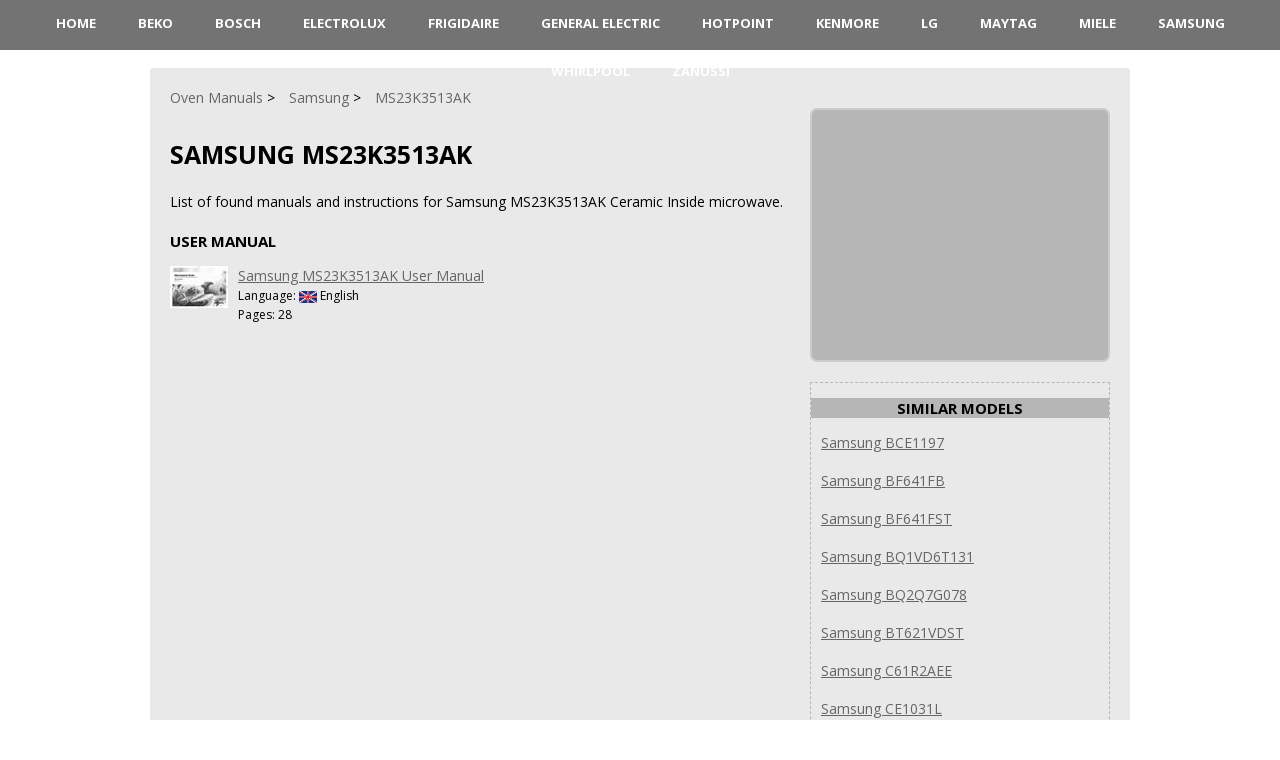

--- FILE ---
content_type: text/html; charset=UTF-8
request_url: https://www.ovenmanuals.com/samsung/ms23k3513ak/
body_size: 2127
content:
<!DOCTYPE HTML>
<html lang="en">
<head>
	<meta charset="UTF-8" />
	<meta name="viewport" content="width=device-width, initial-scale=1.0" />
	<meta name="description" content="List of found manuals and instructions for Samsung MS23K3513AK Ceramic Inside microwave." />
	<meta name="keywords" content="samsung ms23k3513ak ceramic inside, oven, stove, hob, cooktop, range, microwave, manual, instruction, guide, repair, owner, user, installation, troubleshooting, online" />
	<meta name="robots" content="INDEX,FOLLOW" />
	<meta name="viewport" content="width=device-width" />
	<link rel="icon" type="image/png" href="/favicon.png" />
	<link rel="alternate" type="application/rss+xml" title="RSS" href="https://www.ovenmanuals.com/rss.xml" />
	<link rel="preconnect" href="https://fonts.googleapis.com" />
    <link rel="preconnect" href="https://fonts.gstatic.com" crossorigin />
    <link rel="preload" href="https://fonts.googleapis.com/css2?family=Open+Sans:wght@400;700&display=swap" as="style" onload="this.onload=null;this.rel='stylesheet'" />
    <noscript><link rel="stylesheet" href="https://fonts.googleapis.com/css2?family=Open+Sans:wght@400;700&display=swap" /></noscript>
    <link rel="preload" href="/style.min.css" as="style" onload="this.onload=null;this.rel='stylesheet'" />
    <noscript><link rel="stylesheet" href="/style.min.css" /></noscript>
	<title>Samsung MS23K3513AK Microwave Oven</title>
	<!--Open Graph metadata-->
	<meta property="og:title" content="Samsung MS23K3513AK Microwave Oven">
	<meta property="og:site_name" content="OvenManuals.com">
	<meta property="og:description" content="List of found manuals and instructions for Samsung MS23K3513AK Ceramic Inside microwave.">
	<meta property="og:type" content="website">
	<meta property="og:url" content="https://www.ovenmanuals.com/samsung/ms23k3513ak/">
	<meta property="og:image" content="https://www.ovenmanuals.com/images/samsung.webp">
	
</head>

<body>
      <header>
         <nav>
            <div id="menu-toggle">&#9776; Menu</div>
            <ul>
				<li><a href="/">HOME</a></li>
				<li><a href="/beko/">Beko</a></li>
				<li><a href="/bosch/">Bosch</a></li>
				<li><a href="/electrolux/">Electrolux</a></li>
				<li><a href="/frigidaire/">Frigidaire</a></li>
				<li><a href="/ge/">General Electric</a></li>
				<li><a href="/hotpoint/">Hotpoint</a></li>
				<li><a href="/kenmore/">Kenmore</a></li>
				<li><a href="/lg/">LG</a></li>
				<li><a href="/maytag/">Maytag</a></li>
				<li><a href="/miele/">Miele</a></li>
				<li><a href="/samsung/">Samsung</a></li>
				<li><a href="/whirlpool/">Whirlpool</a></li>
				<li><a href="/zanussi/">Zanussi</a></li>
            </ul>
         </nav>
      </header>

      <div class="wrap">
	<br>

	<main>
		<article class="short">
		<div>
			<ul class="crumbs" itemscope itemtype="http://schema.org/BreadcrumbList">
							<li itemprop="itemListElement" itemscope itemtype="http://schema.org/ListItem"><a href="https://www.ovenmanuals.com" itemprop="item"><span itemprop="name">Oven Manuals</span></a><meta itemprop="position" content="1"></li>
							<li itemprop="itemListElement" itemscope itemtype="http://schema.org/ListItem"><a href="https://www.ovenmanuals.com/samsung/" itemprop="item"><span itemprop="name">Samsung</span></a><meta itemprop="position" content="2"></li>
							<li itemprop="itemListElement" itemscope itemtype="http://schema.org/ListItem"><a href="https://www.ovenmanuals.com/samsung/ms23k3513ak/" itemprop="item"><span itemprop="name">MS23K3513AK</span></a><meta itemprop="position" content="3"></li>
			</ul>

			<h1 class="item"><span class="name">Samsung MS23K3513AK</span></h1>
		
			<p>List of found manuals and instructions for Samsung MS23K3513AK Ceramic Inside microwave.</p>
		</div>
		<div class="fullStory">
			<div style="height:120px"><h3>User Manual</h3>
<div style="float:left"><a href="https://www.ovenmanuals.com/samsung/ms23k3513ak/user-manual/"><img src="https://www.ovenmanuals.com/manuals/samsung/ms23k3513ak/user-manual/page1-thumb.jpg" alt="Samsung MS23K3513AK User Manual" title="Samsung MS23K3513AK User Manual" style="margin-right:10px"></a></div>
<div><a href="https://www.ovenmanuals.com/samsung/ms23k3513ak/user-manual/">Samsung MS23K3513AK User Manual</a><br>
<span style="font-size:12px">Language: <img src="/images/language-en.png" alt="English" title="English" style="vertical-align:middle; max-height:12px;"> English</span><br>
<span style="font-size:12px">Pages: 28</span></div>
</div>

			<p></p>			
		</div>
			
			<div class="reviews">
<!--			Comments	-->
				
			</div>
			</article>
			
			<aside>
			<ul class="docblock2">
				<li>
					<script type="text/javascript">
						atOptions = {
							'key' : 'b97edadcd832f61419d905f60310f8e8',
							'format' : 'iframe',
							'height' : 250,
							'width' : 300,
							'params' : {}
						};
					</script>
										
				</li>
			</ul>


			<div class="dotted-block">
				<div class="center"><h3>Similar Models</h3></div>
<div><a href="https://www.ovenmanuals.com/samsung/bce1197/" style="margin: 0 10px 0 10px">Samsung BCE1197</a></div><br>
<div><a href="https://www.ovenmanuals.com/samsung/bf641fb/" style="margin: 0 10px 0 10px">Samsung BF641FB</a></div><br>
<div><a href="https://www.ovenmanuals.com/samsung/bf641fst/" style="margin: 0 10px 0 10px">Samsung BF641FST</a></div><br>
<div><a href="https://www.ovenmanuals.com/samsung/bq1vd6t131/" style="margin: 0 10px 0 10px">Samsung BQ1VD6T131</a></div><br>
<div><a href="https://www.ovenmanuals.com/samsung/bq2q7g078/" style="margin: 0 10px 0 10px">Samsung BQ2Q7G078</a></div><br>
<div><a href="https://www.ovenmanuals.com/samsung/bt621vdst/" style="margin: 0 10px 0 10px">Samsung BT621VDST</a></div><br>
<div><a href="https://www.ovenmanuals.com/samsung/c61r2aee/" style="margin: 0 10px 0 10px">Samsung C61R2AEE</a></div><br>
<div><a href="https://www.ovenmanuals.com/samsung/ce1031l/" style="margin: 0 10px 0 10px">Samsung CE1031L</a></div><br>
<div><a href="https://www.ovenmanuals.com/samsung/ce1041dfb/" style="margin: 0 10px 0 10px">Samsung CE1041DFB</a></div><br>
<div><a href="https://www.ovenmanuals.com/samsung/ce104vd/" style="margin: 0 10px 0 10px">Samsung CE104VD</a></div><br>

			</div>
			</aside> 
			<div class="vBanner left">
<script type="text/javascript">
	atOptions = {
		'key' : 'b52dac1e7ad278d7cca345269954eb8d',
		'format' : 'iframe',
		'height' : 600,
		'width' : 160,
		'params' : {}
	};
</script>

</div>
	</main>
</div>

<footer>
<div class="wrap">
		<p class="copyright">Copyright &copy; <a href="https://www.ovenmanuals.com">Oven Manuals</a>, 2022-2025. <br />
			All rights belong to their respective owners<br />
			 <a href="/contacts/">Contact Information</a> | <a href="/policy/">Privacy Policy</a>
		</p>
</div>
</footer>

<script type="text/javascript" defer>
         document.getElementById("menu-toggle").addEventListener("click", function () {
               var menu = document.querySelector("ul");
               menu.classList.toggle("show");
            });
</script>

<script type="text/javascript" src="/jquery.js" defer></script>
<script type="text/javascript" src="/rating.js" defer></script>
<script type="text/javascript" src="/jquery-1.10.2.min.js" defer></script>
<script type="text/javascript" src="/fotorama.js" defer></script>
	<script async src="https://pagead2.googlesyndication.com/pagead/js/adsbygoogle.js?client=ca-pub-6642657450014261" crossorigin="anonymous"></script>
<script type="text/javascript" src="/bioep.min.js"></script>
	<script type="text/javascript">
	  bioEp.init({
	    width: 394,
	    height: 298,
	    html: '<a href="https://www.ovenmanuals.com/samsung/" style="text-decoration:none"><div style="background-image: url(\'/images/exit.webp\'); height: 100%; width: 100%; text-align:center; font: bold 10px; color: #000"><br><b>Are you looking for  Samsung?</b><img src="/images/samsung.webp" alt="Samsung" title="Samsung" width="294" height="182" loading="lazy"></div></a>',
	    cookieExp: 5
	});
	</script>
</body>
</html>

--- FILE ---
content_type: text/html; charset=utf-8
request_url: https://www.google.com/recaptcha/api2/aframe
body_size: 264
content:
<!DOCTYPE HTML><html><head><meta http-equiv="content-type" content="text/html; charset=UTF-8"></head><body><script nonce="alIIJx7VtDzAqwlnsn7Zvg">/** Anti-fraud and anti-abuse applications only. See google.com/recaptcha */ try{var clients={'sodar':'https://pagead2.googlesyndication.com/pagead/sodar?'};window.addEventListener("message",function(a){try{if(a.source===window.parent){var b=JSON.parse(a.data);var c=clients[b['id']];if(c){var d=document.createElement('img');d.src=c+b['params']+'&rc='+(localStorage.getItem("rc::a")?sessionStorage.getItem("rc::b"):"");window.document.body.appendChild(d);sessionStorage.setItem("rc::e",parseInt(sessionStorage.getItem("rc::e")||0)+1);localStorage.setItem("rc::h",'1765288789789');}}}catch(b){}});window.parent.postMessage("_grecaptcha_ready", "*");}catch(b){}</script></body></html>

--- FILE ---
content_type: text/css; charset=UTF-8
request_url: https://www.ovenmanuals.com/style.min.css
body_size: 2251
content:
*, *::before, *::after {box-sizing: border-box;-webkit-appearance: none;-moz-appearance: none;appearance: none;}body {display: flex;flex-direction: column;min-height: 100vh;margin: 0;padding: 0 !important;font-size: 0px;overflow: hidden;overflow-y: auto;text-align: center;font-family: "Open Sans", sans-serif;background-color: #ffffff;background-repeat: no-repeat;background-position: center top;color: #000;}input, textarea {outline: none;font-family: "Open Sans", sans-serif;}textarea, input, button, select {font-family: "Open Sans", sans-serif;font-size: 16px;}nav, header, main, footer, section {//float: left;width: 100%;position: relative;}header .logo {display: block;background: url(images/logo.png);position: absolute;}menu, menu > li {display: inline-block;margin: 0;padding: 0;vertical-align: top;list-style: none;font-size: 0;text-align: center;}menu li a {display: block;}button {cursor: pointer;}a {color: #666;}img {max-width: 100%;}.wrap {margin: 0 auto;height: 100%;overflow: hidden;display: flex;flex-direction: column;padding-top: 0px;font-size: 13px;text-align: left;max-width: 980px;width: 100%;position: relative;}.btn {height: 40px;width: 200px;transition: 0.3s;background: #e9e9e9 url(images/btnBg.gif) repeat-x left bottom;padding: 10px 50px;position: relative;border-radius: 5px;display: inline-block;font-weight: 700;font-size: 13px;color: #000;text-transform: uppercase;text-decoration: none;text-align: center;}.btn:hover {background: #b6b6b6 url(images/btnBg.gif) repeat-x left bottom;}ul.crumbs {margin: 0 0 30px 0;padding: 0 0 0 0;list-style: none;display: block;}ul.crumbs li {display: inline-block;padding: 0 10px 0 0;}ul.crumbs li a {color: #666;text-decoration: none;}ul.crumbs li:after {content: " >";}ul.crumbs li:last-child:after {content: " ";}ul.crumbs li:last-child a {color: #666;}ul.crumbs li a:hover {text-decoration: underline;}.bar {width: 100%;height: 20px;font-size: 10px;}.bar .rate {margin-right: 20px;}.bar a.btn {height: 30px;padding: 3px 0px;width: 200px;height: 40px;text-align: center;margin: 0 0 5px 0;position: relative;top: -5px;float: right;}.bar a.btn i {display: inline-block;width: 20px;height: 16px;background: url(images/fullscreen.gif);position: relative;bottom: -3px;margin: 0 5px 0 0;}.bar .vote {position: relative;width: 65px;display: inline-block;margin: 0 0 0 5px;}.bar .vote a {display: inline-block;position: absolute;top: -15px;width: 21px;cursor: pointer;height: 21px;font-size: 0;border-radius: 15px;background: url(images/likes.png) no-repeat;}.bar .vote a:first-child {background-position: 0 0;left: 0;}.bar .vote a:last-child {background-position: right 0;right: 0;}nav {width: 100%;height: 50px;background-color: rgba(100, 100, 100, 0.9);z-index: 100;position: fixed;left: 0;top: 0;}nav ul {margin: 0;padding: 0;list-style: none;font-size: 0;text-align: center;}nav ul li {margin: 8px 5px;display: inline-block;vertical-align: top;}nav ul li a {padding: 5px 15px 7px 15px;display: inline-block;border: 1px transparent solid;transition: 0.3s;vertical-align: top;color: #fff;text-transform: uppercase;text-decoration: none;font-size: 13px;font-weight: 700;}nav ul li a:hover {border: 1px #fff solid;border-radius: 5px;color: #fff;}nav #menu-toggle {display: none;}@media screen and (max-width: 1005px) {nav #menu-toggle {display: flex;height: 50px;color: white;font-size: 20px;font-weight: 700;justify-content: center;align-items: center;}nav ul {position: absolute;left: -100%;width: 100%;display: flex;flex-direction: column;background-color: rgba(100, 100, 100, 0.9);transition: all 0.3s ease;}nav ul.show {left: 0;transition: all 0.3s ease;}}nav2 {width: 50%;height: 50px;background-color: green;}nav2 ul {margin: 0;padding: 0;list-style: none;font-size: 0;text-align: center;}nav2 ul li {margin: 8px 5px;display: inline-block;vertical-align: top;border-radius: 5px;background-color: #737373;}nav2 ul li span {padding: 5px 15px 7px 15px;display: inline-block;border: 1px transparent solid;transition: 0.3s;vertical-align: top;color: #fff;text-transform: uppercase;text-decoration: none;font-size: 13px;font-weight: 700;}nav2 ul li a {padding: 5px 15px 7px 15px;display: inline-block;border: 1px transparent solid;transition: 0.3s;vertical-align: top;color: #f7b21e;text-transform: uppercase;text-decoration: none;font-size: 13px;font-weight: 700;}nav2 ul li a:hover {border: 1px #fff solid;border-radius: 5px;color: #fff;}span.rate {display: inline-block;width: 80px;height: 13px;margin: 0 5px;position: relative;bottom: -2px;background: url(images/stars.png) 0 -14px;}span.rate span {height: 13px;display: block;background: url(images/stars.png) 0 0;}.carusel {width: 100%;height: 220px;background: #737373;position: relative;margin: 0 0 25px 0;}.carusel ul {margin: 0;padding: 0;list-style: none;position: absolute;font-size: 0;}.carusel ul li {display: inline-block;margin: 0;padding: 0;width: 800px;color: #babdc1;font-size: 13px;}.carusel.min ul li {width: 600px;}.carusel ul li .inf {color: #fff;}.carusel ul li a.btn {margin-top: 5px;}.carusel ul li span.rate span {background-color: #737373;}.carusel ul li strong {font-size: 20px;text-transform: uppercase;line-height: 1;color: #fff;}.carusel ul li img {float: left;margin-right: 35px;}.carusel > div.in {position: absolute;left: 50%;top: 20px;margin-left: -400px;width: 800px;height: 180px;overflow: hidden;}.carusel.min > div.in {width: 600px;margin-left: -200px;}.carusel .docLogo {position: absolute;left: 5px;top: 5px;height: 210px;width: 195px;background: #737373;}.carusel button {display: block;opacity: 0.8;transition: 0.3s;position: absolute;width: 36px;height: 36px;top: 50%;margin-top: -18px;background: url(images/caruselArr.png);border: none;outline: none;}.carusel button:hover {opacity: 1;}.carusel button.next {right: 20px;transform: rotate(180deg);}.carusel button.prev {left: 20px;}.carusel.min button.prev {left: 220px;}.hBanner {text-align: center;margin: 0 0 25px 0;}.vBanner {width: 160px;height: 600px;position: absolute;top: 85px;font-size: 0;display: block;}.vBanner.left {left: -180px;}.vBanner.right {right: -180px;}.center {text-align: center;background-color: #b6b6b6;}.center p {text-align: center;}.left {text-align: left;}.left p {text-align: left;}main {flex: 1 1 auto;margin-top: 50px;width: 100%;min-height: 500px;padding: 20px;border-radius: 3px;background: #e9e9e9;font-size: 14px;color: #000;}main h1 {font-size: 25px;text-transform: uppercase;}main h2 {font-size: 20px;text-transform: uppercase;}main h3 {font-size: 15px;text-transform: uppercase;}ul.docblock2 {margin: 20px 0;padding: 0;list-style: none;width: 100%;min-height: 100px;text-align: left;font-size: 0;}ul.docblock2 li {display: inline-block;background: #b6b6b6;width: 100%;height: 254px;border: 2px #c8cdd4 solid;border-radius: 7px;overflow: hidden;position: relative;}@media screen and (min-width: 960px) {ul.docblock2 li {max-width: 304px;}}ul.docblock {display: flex;flex-wrap: wrap;margin: 20px 0;padding: 0;list-style: none;width: 100%;min-height: 100px;text-align: left;font-size: 0;}ul.docblock li {display: flex;flex-direction: column;background: #000;width: 100%;height: 225px;border: 2px #c8cdd4 solid;border-radius: 7px;overflow: hidden;position: relative;margin-bottom: 20px;}@media screen and (min-width: 450px) {ul.docblock li {width: calc((100% - 2 * 10px) / 2);margin: 0 20px 20px 0;}ul.docblock li:nth-child(2n) {margin-right: 0;}}@media screen and (min-width: 650px) {ul.docblock li {width: calc((100% - 3 * 13.5px) / 3);}ul.docblock li:nth-child(2n) {margin-right: 20px;}ul.docblock li:nth-child(3n) {margin-right: 0;}}ul.docblock li img {width: 100%;transition: 0.3s;}ul.docblock li:hover img {opacity: 0.4;}ul.docblock li h3 {z-index: 5;width: 100%;height: 43px;margin: 0;padding: 11px;cursor: pointer;background: #b6b6b6;color: #000;font-size: 14px;text-align: center;text-transform: uppercase;}ul.docblock li a.btn {position: absolute;left: 50%;opacity: 0;transition: 0.3s;margin-left: -100px;top: 50%;margin-top: 0px;width: 200px;height: 40px;text-align: center;}ul.docblock li:hover a.btn {opacity: 1;}ul.docblock3 {margin: 20px 0;padding: 0;list-style: none;width: 100%;min-height: 100px;text-align: left;font-size: 0;}ul.docblock3 li {display: inline-block;background: #000;width: 217px;height: 43px;border: 2px #737373 solid;border-radius: 7px;overflow: hidden;position: relative;margin: 0 22px 22px 0;}ul.docblock3 li:nth-child(4n) {margin-right: 0;}ul.docblock3 li img {width: 100%;position: absolute;left: 0;bottom: 0;transition: 0.3s;}ul.docblock3 li:hover img {opacity: 0.4;}ul.docblock3 li h3 {width: 100%;height: 43px;margin: 0;padding: 11px;cursor: pointer;background: #e9e9e9;color: #000;font-size: 14px;text-align: center;text-transform: uppercase;}ul.docblock3 li a {text-decoration: none;}ul.docblock3 li a:hover {text-decoration: underline;}ul.docblock3 li a.btn {position: absolute;left: 50%;opacity: 0;transition: 0.3s;margin-left: -100px;top: 50%;margin-top: 0px;width: 200px;height: 40px;text-align: center;}ul.docblock3 li:hover a.btn {opacity: 1;}ul.docblock4 {margin: 20px 0;padding: 0;list-style: none;width: 100%;text-align: center;font-size: 0;}ul.docblock4 li {display: inline-block;background: #000;width: 217px;height: 43px;border: 2px #737373 solid;border-radius: 7px;overflow: hidden;position: relative;margin: 0 22px 22px 0;}ul.docblock4 li h3 {position: absolute;z-index: 5;width: 100%;height: 43px;margin: 0;padding: 11px;cursor: pointer;background: #e9e9e9;color: #000;font-size: 14px;text-align: center;text-transform: uppercase;}ul.docblock4 li a {text-decoration: none;}ul.docblock4 li a:hover {text-decoration: underline;}article {margin: 0 auto;width: 100%;}article.short {max-width: 620px;}@media screen and (min-width: 960px) {article {float: left;margin: unset;}}article p {text-align: justify;}aside {height: unset !important;margin: 0 auto;width: 100%;}@media screen and (min-width: 960px) {aside {float: right;margin: unset;max-width: 300px;}}aside h2 {font-size: 22px;}h1:first-child {margin-top: 0;}.fullStory {margin: 20px 0 20px 0;}.fullStory_inner {width: 100%;margin: auto;}footer {height: 130px;float: left;width: 100%;background: #737373;overflow: hidden;}footer .wrap {background: #737373;line-height: 1.6;padding: 25px;font-size: 12px;color: #fff;height: 130px;}footer .wrap p.copyright {position: absolute;left: 25px;top: 40px;width: 360px;margin: 0;}footer a {color: #fff;text-decoration: none;}footer a:hover {color: #666;text-decoration: underline;}footer a.flag {font-size: 0;display: inline-block;position: relative;top: -10px;width: 30px;height: 20px;border: 1px #fff solid;border-radius: 2px;}footer a.flag.cs {background: url(images/language-cs.png);}footer a.flag.en {background: url(images/language-en.png);}footer a.flag.es {background: url(images/language-es.png);}footer a.flag.pt {background: url(images/language-pt.png);}footer a.flag.ar {background: url(images/language-ar.png);}footer a.flag.bg {background: url(images/language-bg.png);}footer a.flag.de {background: url(images/language-de.png);}footer a.flag.fr {background: url(images/language-fr.png);}footer a.flag.hr {background: url(images/language-hr.png);}footer a.flag.hu {background: url(images/language-hu.png);}footer a.flag.it {background: url(images/language-it.png);}footer a.flag.pl {background: url(images/language-pl.png);}footer a.flag.ro {background: url(images/language-ro.png);}footer a.flag.tr {background: url(images/language-tr.png);}footer .centerCol {width: 200px;position: absolute;left: 540px;top: 40px;color: #c6d2dd;font-size: 12px;}footer .centerCol .counters {margin: 0 0 0 0;text-align: left;}footer .centerCol .counters img {float: left;margin: 0 10px 0 0;}footer .socials {position: absolute;right: 25px;top: 40px;text-align: right;color: #c6d2dd;}footer .socials ul {margin: 10px 0 0 0;padding: 0;list-style: none;font-size: 0;}footer .socials ul li {width: 34px;height: 33px;display: inline-block;margin-left: 6px;}footer .socials ul li a {display: block;width: 100%;height: 33px;display: block;background: url(images/socials.png);}footer .socials ul li a.tw {background-position: 0 0;}footer .socials ul li a.yt {background-position: -38px 0;}footer .socials ul li a.gp {background-position: -78px 0;}footer a:hover {text-decoration: underline;}div.images {text-align: center;}div.fb {position: fixed;right: 10px;bottom: 10px;padding: 5px;background: #c4c3c2;border: 1px solid #848483;}div.dotted-block {border: 1px dashed #b6b6b6;margin-bottom: 10px;}.fotorama__stage .fotorama__img {max-width: 620px !important;width: 100% !important;height: auto !important;left: unset !important;}.fotorama__stage__shaft {max-width: 620px;width: 100% !important;}.fotorama__wrap {width: 100% !important;max-width: 620px;}.bg-logo {height: auto;padding: 0 20px;}

--- FILE ---
content_type: application/javascript; charset=UTF-8
request_url: https://www.ovenmanuals.com/rating.js
body_size: -85
content:
$(document).ready(function(){
	$('.rate').click(function(){
		var _class = $(this).attr('class').split(' ');
		var _id = $(this).attr('id').split('_'); 
		_rating( _id[1], _class[1] );
		return false;
	});

});

function _rating(idpost, action) {
$.ajax({
		type: "POST",
		url: "/rateaction.cgi",
		data: "idpost=" + idpost + "&action=" + action,
		success: function(html){
			$("#rateresult-" + idpost).html(html);
		}
	});
}